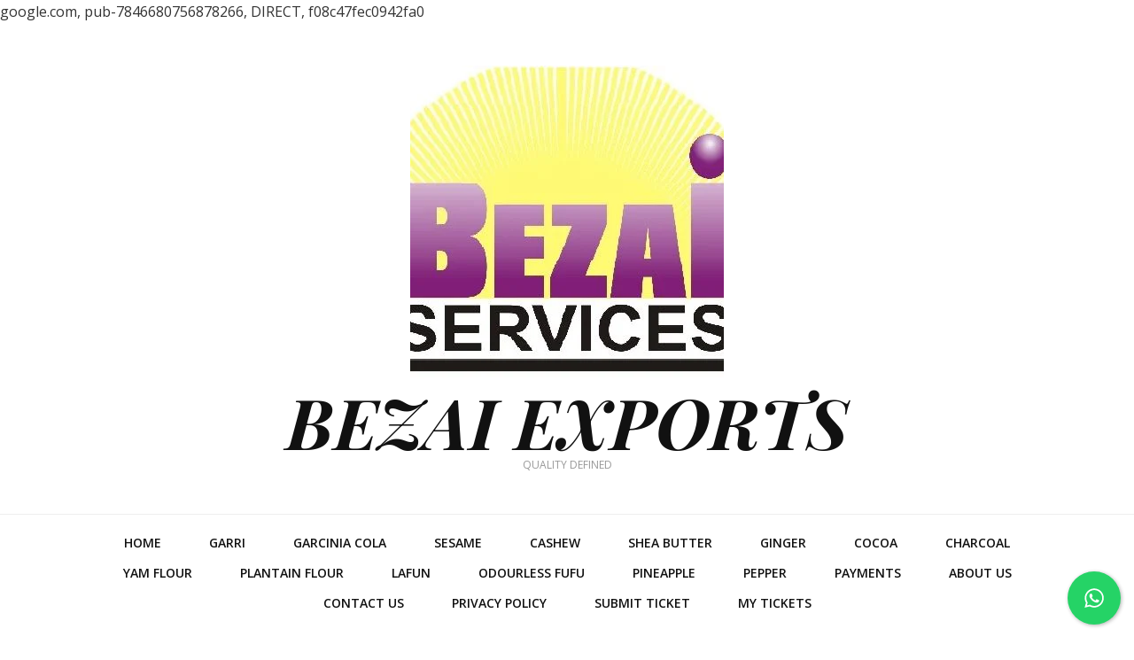

--- FILE ---
content_type: text/html; charset=utf-8
request_url: https://www.google.com/recaptcha/api2/aframe
body_size: 250
content:
<!DOCTYPE HTML><html><head><meta http-equiv="content-type" content="text/html; charset=UTF-8"></head><body><script nonce="IAF5Jlj2qbJOFiHqIt7EgQ">/** Anti-fraud and anti-abuse applications only. See google.com/recaptcha */ try{var clients={'sodar':'https://pagead2.googlesyndication.com/pagead/sodar?'};window.addEventListener("message",function(a){try{if(a.source===window.parent){var b=JSON.parse(a.data);var c=clients[b['id']];if(c){var d=document.createElement('img');d.src=c+b['params']+'&rc='+(localStorage.getItem("rc::a")?sessionStorage.getItem("rc::b"):"");window.document.body.appendChild(d);sessionStorage.setItem("rc::e",parseInt(sessionStorage.getItem("rc::e")||0)+1);localStorage.setItem("rc::h",'1769468514366');}}}catch(b){}});window.parent.postMessage("_grecaptcha_ready", "*");}catch(b){}</script></body></html>